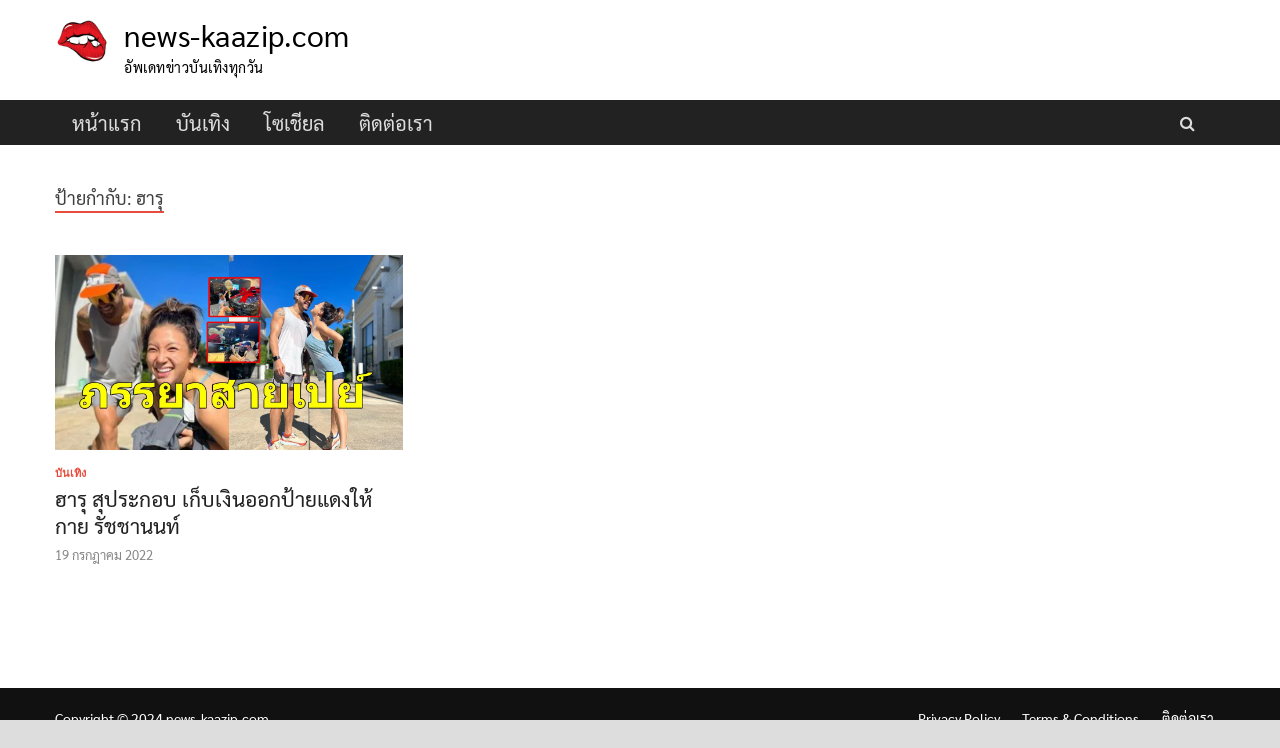

--- FILE ---
content_type: text/css; charset=utf-8
request_url: https://news-kaazip.com/wp-content/cache/min/1/wp-content/plugins/seed-fonts/fonts/sarabun/font.css?ver=1683431107
body_size: 220
content:
@font-face{font-family:"sarabun";src:url(../../../../../../../../plugins/seed-fonts/fonts/sarabun/Sarabun-Thin.woff2) format("woff2");font-weight:100;font-style:normal;font-display:swap}@font-face{font-family:"sarabun";src:url(../../../../../../../../plugins/seed-fonts/fonts/sarabun/Sarabun-ExtraLight.woff2) format("woff2");font-weight:200;font-style:normal;font-display:swap}@font-face{font-family:"sarabun";src:url(../../../../../../../../plugins/seed-fonts/fonts/sarabun/Sarabun-Light.woff2) format("woff2");font-weight:300;font-style:normal;font-display:swap}@font-face{font-family:"sarabun";src:url(../../../../../../../../plugins/seed-fonts/fonts/sarabun/Sarabun-Regular.woff2) format("woff2");font-weight:400;font-style:normal;font-display:swap}@font-face{font-family:"sarabun";src:url(../../../../../../../../plugins/seed-fonts/fonts/sarabun/Sarabun-Medium.woff2) format("woff2");font-weight:500;font-style:normal;font-display:swap}@font-face{font-family:"sarabun";src:url(../../../../../../../../plugins/seed-fonts/fonts/sarabun/Sarabun-SemiBold.woff2) format("woff2");font-weight:600;font-style:normal;font-display:swap}@font-face{font-family:"sarabun";src:url(../../../../../../../../plugins/seed-fonts/fonts/sarabun/Sarabun-Bold.woff2) format("woff2");font-weight:700;font-style:normal;font-display:swap}@font-face{font-family:"sarabun";src:url(../../../../../../../../plugins/seed-fonts/fonts/sarabun/Sarabun-ExtraBold.woff2) format("woff2");font-weight:800;font-style:normal;font-display:swap}